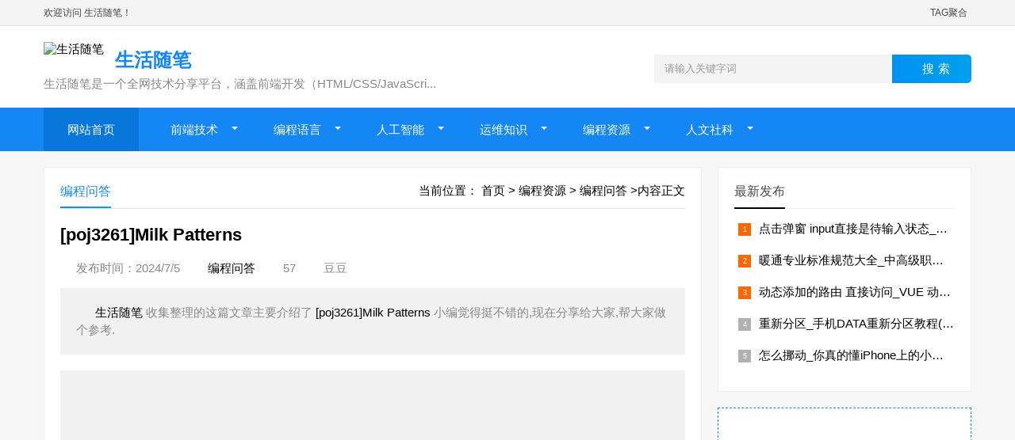

--- FILE ---
content_type: text/html; charset=utf-8
request_url: https://www.100why.cn/content/1590492.html
body_size: 9377
content:
<!DOCTYPE html>
<html lang="zh-CN">
<head>
    <meta charset="utf-8">
    <meta name="viewport" content="width=device-width, initial-scale=1">
    <title>[poj3261]Milk Patterns - &#x751F;&#x6D3B;&#x968F;&#x7B14;  | 技术分享与编程教程资源聚合站 | 零门槛学习指南</title>
    <meta name="keywords" content="Patterns,Milk">
    <meta name="description" content="&#x6C42;&#x51FA;&#x540E;&#x7F00;&#x6570;&#x7EC4;&#x548C;height&#x6570;&#x7EC4;&amp;amp;#xff0c;&#x7136;&#x540E;&#x4E8C;&#x5206;&#x7B54;&#x6848;&#x540E;&#x5206;&#x7EC4;&#x67E5;&#x8BE2;&amp;amp;#xff0c;&#x4E00;&#x4E2A;&#x5757;&#x5185;&#x5982;&#x679C;&#x6709;&#x8D85;&#x8FC7;k&#x4E2A;&#x90A3;&#x4E48;&#x8FD9;&#x4E2A;&#x7B54;&#x6848;&#x5C31;&#x53EF;&#x4EE5;&#x3002; 1 #include&amp;lt;bits/stdc.h&amp;gt;2 using namespace std;3 #define N 500054 int n,m,ans,a[N],b[N],h[N],sum[N],ra[N&amp;lt;&amp;lt;1],sa[N];5 char s[N],s1[N];6&#x2026;">
    <link href="/fedozstyle/css/base.css" rel="stylesheet" />
    <link href="/fedozstyle/css/m.css" rel="stylesheet">
    <link href="/css/pagedlist.css" rel="stylesheet" />
    <script src="/fedozstyle/js/jquery-1.8.3.min.js"></script>
    <script src="/fedozstyle/js/main.js"></script>
    <!--[if lt IE 9]>
    <script src="~/fedozstyle/js/modernizr.js"></script>
    <![endif]-->
    <!-- banner-->
    <link rel="stylesheet" href="/fedozstyle/css/swiper.min.css">
    <script src="/fedozstyle/js/swiper.min.js"></script>
    <script src="/fedozstyle/js/banner.js"></script>
    <script async src="https://pagead2.googlesyndication.com/pagead/js/adsbygoogle.js?client=ca-pub-3420692030265175" crossorigin="anonymous"></script>
</head>
<body>
    <header>
        <div class="tip"><div class="box"><div class="welcome">欢迎访问 &#x751F;&#x6D3B;&#x968F;&#x7B14;！</div><div class="tipr"><a target="_blank" href="/tags">TAG聚合</a></div></div></div>
        <div class="logo-section box">
            <div class="search">
                <form id="searchForm" onsubmit="return handleSearchSubmit(event)">
                    <input type="hidden" name="kwtype" value="0" />
                    <input name="id" id="keyboard" class="input_text" value="请输入关键字词" style="color: rgb(153, 153, 153);" onfocus="if(value=='请输入关键字词'){this.style.color='#000';value=''}" onblur="if(value==''){this.style.color='#999';value='请输入关键字词'}" type="text">
                    <input name="Submit" class="input_submit" value="搜索" type="submit">
                </form>
                <script>
                    function handleSearchSubmit(event) {
                        event.preventDefault();
                        alert('搜索功能已暂时关闭，请稍后再试。');
                        return false;
                    }
                </script>
            </div>
            <div class="logo">
                <a href="/">
                    <img src="/fedozstyle/images/logo.png" alt="&#x751F;&#x6D3B;&#x968F;&#x7B14;">
                    <h2 class="logo-title">&#x751F;&#x6D3B;&#x968F;&#x7B14;</h2>                    
                    <p class="logo-text">&#x751F;&#x6D3B;&#x968F;&#x7B14;&#x662F;&#x4E00;&#x4E2A;&#x5168;&#x7F51;&#x6280;&#x672F;&#x5206;&#x4EAB;&#x5E73;&#x53F0;&#xFF0C;&#x6DB5;&#x76D6;&#x524D;&#x7AEF;&#x5F00;&#x53D1;&#xFF08;HTML/CSS/JavaScri...</p>
                </a>
            </div>
        </div>
        <div class="clear"></div>
        <div class="topnav">
            <h2><a href="/">&#x751F;&#x6D3B;&#x968F;&#x7B14;</a></h2>
            <nav>
                <ul id="starlist">
                    <li><a href="/">网站首页</a></li>
                                <li class="menu">
                                    <a class="" href="/channelist1">&#x524D;&#x7AEF;&#x6280;&#x672F;</a>
                                    <ul class="sub">
                                                <li><a href="/channel2">HTML</a></li>
                                                <li><a href="/channel3">CSS</a></li>
                                                <li><a href="/channel6">javascript</a></li>
                                                <li><a href="/channel7">vue</a></li>
                                                <li><a href="/channel8">react</a></li>
                                                <li><a href="/channel9">Jquery</a></li>
                                                <li><a href="/channel10">bootstrap</a></li>
                                                <li><a href="/channel11">angular</a></li>
                                                <li><a href="/channel12">webpack</a></li>
                                    </ul>
                                    <span></span>
                                </li>
                                <li class="menu">
                                    <a class="" href="/channelist4">&#x7F16;&#x7A0B;&#x8BED;&#x8A00;</a>
                                    <ul class="sub">
                                                <li><a href="/channel5">C#</a></li>
                                                <li><a href="/channel14">asp.net</a></li>
                                                <li><a href="/channel15">php</a></li>
                                                <li><a href="/channel17">python</a></li>
                                                <li><a href="/channel18">java</a></li>
                                                <li><a href="/channel21">c/c&#x2B;&#x2B;</a></li>
                                    </ul>
                                    <span></span>
                                </li>
                                <li class="menu">
                                    <a class="" href="/channelist30">&#x4EBA;&#x5DE5;&#x667A;&#x80FD;</a>
                                    <ul class="sub">
                                                <li><a href="/channel22">ChatGpt</a></li>
                                                <li><a href="/channel23">pytorch</a></li>
                                                <li><a href="/channel24">keras</a></li>
                                                <li><a href="/channel25">Caffe</a></li>
                                                <li><a href="/channel26">&#x5377;&#x79EF;&#x795E;&#x7ECF;&#x7F51;&#x7EDC;</a></li>
                                                <li><a href="/channel27">&#x76EE;&#x6807;&#x68C0;&#x6D4B;</a></li>
                                                <li><a href="/channel29">&#x5FAA;&#x73AF;&#x795E;&#x7ECF;&#x7F51;&#x7EDC;</a></li>
                                    </ul>
                                    <span></span>
                                </li>
                                <li class="menu">
                                    <a class="" href="/channelist31">&#x8FD0;&#x7EF4;&#x77E5;&#x8BC6;</a>
                                    <ul class="sub">
                                                <li><a href="/channel44">centos</a></li>
                                                <li><a href="/channel45">Nginx</a></li>
                                                <li><a href="/channel46">linux</a></li>
                                                <li><a href="/channel47">Ubuntu</a></li>
                                                <li><a href="/channel48">MAC</a></li>
                                                <li><a href="/channel49">Android</a></li>
                                                <li><a href="/channel53">&#x6570;&#x636E;&#x5E93;</a></li>
                                                <li><a href="/channel57">windows</a></li>
                                    </ul>
                                    <span></span>
                                </li>
                                <li class="menu">
                                    <a class="" href="/channelist54">&#x7F16;&#x7A0B;&#x8D44;&#x6E90;</a>
                                    <ul class="sub">
                                                <li><a href="/channel55">&#x7F16;&#x7A0B;&#x95EE;&#x7B54;</a></li>
                                                <li><a href="/channel56">&#x8D44;&#x6E90;&#x5206;&#x4EAB;</a></li>
                                                <li><a href="/channel58">&#x6E38;&#x620F;&#x653B;&#x7565;</a></li>
                                                <li><a href="/channel59">&#x7EFC;&#x5408;&#x6559;&#x7A0B;</a></li>
                                                <li><a href="/channel60">&#x4E07;&#x8C61;&#x767E;&#x79D1;</a></li>
                                    </ul>
                                    <span></span>
                                </li>
                                <li class="menu">
                                    <a class="" href="/channelist61">&#x4EBA;&#x6587;&#x793E;&#x79D1;</a>
                                    <ul class="sub">
                                                <li><a href="/channel62">&#x4EBA;&#x6587;&#x5173;&#x6000;</a></li>
                                                <li><a href="/channel63">&#x519B;&#x4E8B;&#x5A31;&#x4E50;</a></li>
                                                <li><a href="/channel64">&#x8D22;&#x7ECF;&#x91D1;&#x878D;</a></li>
                                                <li><a href="/channel65">&#x8BBA;&#x6587;&#x8303;&#x6587;</a></li>
                                                <li><a href="/channel66">&#x751F;&#x6D3B;&#x7ECF;&#x9A8C;</a></li>
                                    </ul>
                                    <span></span>
                                </li>
                </ul>
            </nav>
            <h2 id="mnavh"><span class="navicon"></span></h2>
        </div>
    </header>
    <div class="clear blank"></div>
    <article>
    <div class="left-box">
        <div class="whitebg">
            <div class="news-title">
                <span class="weizhi">
                    当前位置：
                    <a href="/">首页</a> >
                            <a title="&#x7F16;&#x7A0B;&#x8D44;&#x6E90;" href="/channelist54">&#x7F16;&#x7A0B;&#x8D44;&#x6E90;</a>
>                            <a title="&#x7F16;&#x7A0B;&#x95EE;&#x7B54;" href="/channel55">&#x7F16;&#x7A0B;&#x95EE;&#x7B54;</a>
>&#x5185;&#x5BB9;&#x6B63;&#x6587;                </span>
                        <h2>&#x7F16;&#x7A0B;&#x95EE;&#x7B54;</h2>
            </div>
                    <div class="newstext-box">
                        <h1 class="news-title-h1">[poj3261]Milk Patterns</h1>
                        <div class="picview-other">
                            <span class="po-date">发布时间：2024/7/5</span>
                            <span class="po-classname">
 <a title="&#x7F16;&#x7A0B;&#x95EE;&#x7B54;" href="/channel55">&#x7F16;&#x7A0B;&#x95EE;&#x7B54;</a>                             </span>
                            <span class="po-view">
                                57
                            </span>
                            <span class="po-from">&#x8C46;&#x8C46;</span>
                        </div>
                        <div class="smalltext">
                            <i></i>                                <a href="/">&#x751F;&#x6D3B;&#x968F;&#x7B14;</a>
收集整理的这篇文章主要介绍了
                                <a title="[poj3261]Milk Patterns" href="/content/1590492.html">[poj3261]Milk Patterns</a>
小编觉得挺不错的,现在分享给大家,帮大家做个参考.                        </div>
                                <div class="smalltext">
                                    <script async src="https://pagead2.googlesyndication.com/pagead/js/adsbygoogle.js?client=ca-pub-3420692030265175"
     crossorigin="anonymous"></script>
<!-- 文章页左下底部横幅 -->
<ins class="adsbygoogle"
     style="display:block"
     data-ad-client="ca-pub-3420692030265175"
     data-ad-slot="1583011267"
     data-ad-format="auto"
     data-full-width-responsive="true"></ins>
<script>
     (adsbygoogle = window.adsbygoogle || []).push({});
</script>
                                </div>
                        <div class="newstext">
                            <link rel="stylesheet"
                              href="//cdnjs.cloudflare.com/ajax/libs/highlight.js/11.6.0/styles/default.min.css">
                            <link href="/fedozstyle/css/copycode.css" rel="stylesheet" />
                            <p><span style="font-family:&#39;宋体&#39;;">求出后缀数组和</span>height<span style="font-family:&#39;宋体&#39;;">数组&#xff0c;然后</span><span style="font-family:&#39;宋体&#39;;">二分答案后分组查询&#xff0c;一个块内如果有超过</span>k<span style="font-family:&#39;宋体&#39;;">个那么这个答案就可以。</span></p>  <span style="color:#008080;"> 1</span> #include&lt;bits/stdc&#43;&#43;.h&gt;
<span style="color:#008080;"> 2</span> <span style="color:#0000ff;">using</span> <span style="color:#0000ff;">namespace</span><span style="color:#000000;"> std;
</span><span style="color:#008080;"> 3</span> <span style="color:#0000ff;">#define</span> N 50005
<span style="color:#008080;"> 4</span> <span style="color:#0000ff;">int</span> n,m,ans,a[N],b[N],h[N],sum[N],ra[N&lt;&lt;<span style="color:#800080;">1</span><span style="color:#000000;">],sa[N];
</span><span style="color:#008080;"> 5</span> <span style="color:#0000ff;">char</span><span style="color:#000000;"> s[N],s1[N];
</span><span style="color:#008080;"> 6</span> <span style="color:#0000ff;">void</span><span style="color:#000000;"> change(){
</span><span style="color:#008080;"> 7</span>     <span style="color:#0000ff;">for</span>(<span style="color:#0000ff;">int</span> i&#61;<span style="color:#800080;">0</span>;i&lt;n;i&#43;&#43;)a[i]&#61;<span style="color:#000000;">s[i];
</span><span style="color:#008080;"> 8</span>     memcpy(ra,a,<span style="color:#0000ff;">sizeof</span><span style="color:#000000;">(a)); 
</span><span style="color:#008080;"> 9</span>     sort(a,a&#43;<span style="color:#000000;">n);
</span><span style="color:#008080;">10</span>     m&#61;unique(a,a&#43;n)-<span style="color:#000000;">a;
</span><span style="color:#008080;">11</span>     <span style="color:#0000ff;">for</span>(<span style="color:#0000ff;">int</span> i&#61;<span style="color:#800080;">0</span>;i&lt;n;i&#43;&#43;)ra[i]&#61;lower_bound(a,a&#43;m,ra[i])-a&#43;<span style="color:#800080;">1</span><span style="color:#000000;">;
</span><span style="color:#008080;">12</span> <span style="color:#000000;">}
</span><span style="color:#008080;">13</span> <span style="color:#0000ff;">void</span> sort(<span style="color:#0000ff;">int</span><span style="color:#000000;"> k){
</span><span style="color:#008080;">14</span>     memset(sum,<span style="color:#800080;">0</span>,<span style="color:#0000ff;">sizeof</span><span style="color:#000000;">(sum));
</span><span style="color:#008080;">15</span>     <span style="color:#0000ff;">for</span>(<span style="color:#0000ff;">int</span> i&#61;<span style="color:#800080;">0</span>;i&lt;n;i&#43;&#43;)sum[ra[i&#43;k]&#43;<span style="color:#800080;">1</span>]&#43;&#43;<span style="color:#000000;">;
</span><span style="color:#008080;">16</span>     <span style="color:#0000ff;">for</span>(<span style="color:#0000ff;">int</span> i&#61;<span style="color:#800080;">1</span>;i&lt;&#61;m;i&#43;&#43;)sum[i&#43;<span style="color:#800080;">1</span>]&#43;&#61;<span style="color:#000000;">sum[i];
</span><span style="color:#008080;">17</span>     <span style="color:#0000ff;">for</span>(<span style="color:#0000ff;">int</span> i&#61;<span style="color:#800080;">0</span>;i&lt;n;i&#43;&#43;)b[sum[ra[a[i]&#43;k]]&#43;&#43;]&#61;<span style="color:#000000;">a[i];
</span><span style="color:#008080;">18</span> <span style="color:#000000;">}
</span><span style="color:#008080;">19</span> <span style="color:#0000ff;">void</span><span style="color:#000000;"> build(){
</span><span style="color:#008080;">20</span>     <span style="color:#0000ff;">for</span>(<span style="color:#0000ff;">int</span> i&#61;<span style="color:#800080;">1</span>;;i&lt;&lt;&#61;<span style="color:#800080;">1</span><span style="color:#000000;">){
</span><span style="color:#008080;">21</span>         <span style="color:#0000ff;">for</span>(<span style="color:#0000ff;">int</span> j&#61;<span style="color:#800080;">0</span>;j&lt;n;j&#43;&#43;)a[j]&#61;<span style="color:#000000;">j;
</span><span style="color:#008080;">22</span> <span style="color:#000000;">        sort(i);
</span><span style="color:#008080;">23</span>         memcpy(a,b,<span style="color:#0000ff;">sizeof</span><span style="color:#000000;">(a));
</span><span style="color:#008080;">24</span>         sort(<span style="color:#800080;">0</span><span style="color:#000000;">);
</span><span style="color:#008080;">25</span>         m&#61;a[b[<span style="color:#800080;">0</span>]]&#61;<span style="color:#800080;">1</span><span style="color:#000000;">;
</span><span style="color:#008080;">26</span>         <span style="color:#0000ff;">for</span>(<span style="color:#0000ff;">int</span> j&#61;<span style="color:#800080;">1</span>;j&lt;n;a[b[j&#43;&#43;]]&#61;<span style="color:#000000;">m)
</span><span style="color:#008080;">27</span>             <span style="color:#0000ff;">if</span> ((ra[b[j-<span style="color:#800080;">1</span>]]!&#61;ra[b[j]])||(ra[b[j-<span style="color:#800080;">1</span>]&#43;i]!&#61;ra[b[j]&#43;i]))m&#43;&#43;<span style="color:#000000;">; 
</span><span style="color:#008080;">28</span>         memcpy(ra,a,<span style="color:#0000ff;">sizeof</span><span style="color:#000000;">(a));
</span><span style="color:#008080;">29</span>         <span style="color:#0000ff;">if</span> (m&#61;&#61;n)<span style="color:#0000ff;">break</span><span style="color:#000000;">;
</span><span style="color:#008080;">30</span> <span style="color:#000000;">    }
</span><span style="color:#008080;">31</span>     <span style="color:#0000ff;">for</span>(<span style="color:#0000ff;">int</span> i&#61;<span style="color:#800080;">0</span>;i&lt;n;i&#43;&#43;)sa[ra[i]]&#61;<span style="color:#000000;">i;
</span><span style="color:#008080;">32</span> <span style="color:#000000;">}
</span><span style="color:#008080;">33</span> <span style="color:#0000ff;">void</span><span style="color:#000000;"> height(){
</span><span style="color:#008080;">34</span>     m&#61;<span style="color:#800080;">0</span><span style="color:#000000;">;
</span><span style="color:#008080;">35</span>     <span style="color:#0000ff;">for</span>(<span style="color:#0000ff;">int</span> i&#61;<span style="color:#800080;">0</span>;i&lt;n;h[ra[i&#43;&#43;]]&#61;m,m-&#61;(m&gt;<span style="color:#800080;">0</span><span style="color:#000000;">))
</span><span style="color:#008080;">36</span>         <span style="color:#0000ff;">for</span>(<span style="color:#0000ff;">int</span> j&#61;sa[ra[i]-<span style="color:#800080;">1</span>];(i!&#61;j)&amp;&amp;(s[i&#43;m]&#61;&#61;s[j&#43;m]);m&#43;&#43;<span style="color:#000000;">);
</span><span style="color:#008080;">37</span>     h[<span style="color:#800080;">1</span>]&#61;<span style="color:#800080;">0</span><span style="color:#000000;">;
</span><span style="color:#008080;">38</span> <span style="color:#000000;">}
</span><span style="color:#008080;">39</span> <span style="color:#0000ff;">int</span> lcp(<span style="color:#0000ff;">int</span> x,<span style="color:#0000ff;">int</span><span style="color:#000000;"> y){
</span><span style="color:#008080;">40</span>     <span style="color:#0000ff;">int</span> ans&#61;<span style="color:#800080;">0x3f3f3f3f</span><span style="color:#000000;">;
</span><span style="color:#008080;">41</span>     <span style="color:#0000ff;">if</span> (ra[x]&gt;<span style="color:#000000;">ra[y])swap(x,y);
</span><span style="color:#008080;">42</span>     <span style="color:#0000ff;">for</span>(<span style="color:#0000ff;">int</span> i&#61;ra[x]&#43;<span style="color:#800080;">1</span>;i&lt;&#61;ra[y];i&#43;&#43;)ans&#61;<span style="color:#000000;">min(ans,h[i]);
</span><span style="color:#008080;">43</span>     <span style="color:#0000ff;">return</span><span style="color:#000000;"> ans;
</span><span style="color:#008080;">44</span> <span style="color:#000000;">}
</span><span style="color:#008080;">45</span> <span style="color:#0000ff;">void</span> write(<span style="color:#0000ff;">int</span> x,<span style="color:#0000ff;">int</span><span style="color:#000000;"> y){
</span><span style="color:#008080;">46</span>     <span style="color:#0000ff;">for</span>(<span style="color:#0000ff;">int</span> i&#61;x;i&lt;&#61;y;i&#43;&#43;)printf(<span style="color:#800000;">&#34;</span><span style="color:#800000;">%c</span><span style="color:#800000;">&#34;</span><span style="color:#000000;">,s[i]);
</span><span style="color:#008080;">47</span> <span style="color:#000000;">}
</span><span style="color:#008080;">48</span> <span style="color:#0000ff;">int</span><span style="color:#000000;"> main(){
</span><span style="color:#008080;">49</span>     <span style="color:#0000ff;">int</span><span style="color:#000000;"> t;
</span><span style="color:#008080;">50</span>     scanf(<span style="color:#800000;">&#34;</span><span style="color:#800000;">%d</span><span style="color:#800000;">&#34;</span>,&amp;<span style="color:#000000;">t);
</span><span style="color:#008080;">51</span>     <span style="color:#0000ff;">while</span> (t--<span style="color:#000000;">){
</span><span style="color:#008080;">52</span>         scanf(<span style="color:#800000;">&#34;</span><span style="color:#800000;">%s</span><span style="color:#800000;">&#34;</span><span style="color:#000000;">,s);
</span><span style="color:#008080;">53</span>         n&#61;<span style="color:#000000;">strlen(s);
</span><span style="color:#008080;">54</span> <span style="color:#000000;">        change();
</span><span style="color:#008080;">55</span> <span style="color:#000000;">        build();
</span><span style="color:#008080;">56</span> <span style="color:#000000;">        height();
</span><span style="color:#008080;">57</span>         ans&#61;<span style="color:#800080;">0</span><span style="color:#000000;">;
</span><span style="color:#008080;">58</span>         <span style="color:#0000ff;">for</span>(<span style="color:#0000ff;">int</span> i&#61;<span style="color:#800080;">1</span>;i&lt;&#61;n;i&#43;&#43;)ans&#43;&#61;n-sa[i]-<span style="color:#000000;">h[i];
</span><span style="color:#008080;">59</span>         printf(<span style="color:#800000;">&#34;</span><span style="color:#800000;">%d\n</span><span style="color:#800000;">&#34;</span><span style="color:#000000;">,ans);
</span><span style="color:#008080;">60</span> <span style="color:#000000;">    }
</span><span style="color:#008080;">61</span> }  <span class="cnblogs_code_collapse">View Code</span> <p> </p>
 
<p>转载于:https://www.cnblogs.com/PYWBKTDA/p/11254712.html</p>
                            <h2>总结</h2>
                            <p>
                                以上是<a href="/">&#x751F;&#x6D3B;&#x968F;&#x7B14;</a>为你收集整理的<a title="[poj3261]Milk Patterns" href="/content/1590492.html">[poj3261]Milk Patterns</a>的全部内容，希望文章能够帮你解决所遇到的问题。
                            </p>
                            <p>
                                如果觉得<a href="/">&#x751F;&#x6D3B;&#x968F;&#x7B14;</a>网站内容还不错，欢迎将<a href="/">&#x751F;&#x6D3B;&#x968F;&#x7B14;</a>推荐给好友。
                            </p>
                            <script src="//cdnjs.cloudflare.com/ajax/libs/highlight.js/11.6.0/highlight.min.js"></script>
                            <script>hljs.highlightAll();</script>
                            <script src="/fedozstyle/js/copycode.js"></script>
                        </div>
                        <div class="keywords">
                            <ul>
                                            <li><a target="_blank" title="Milk" href="/tag/122320">Milk</a></li>
                                            <li><a target="_blank" title="Patterns" href="/tag/141180">Patterns</a></li>
                            </ul>
                        </div>
                        <div class="clear"></div>
                        <div class="share" id="down">
                            <img src="/fedozstyle/images/wx.png" />
                            <div class="share-text">
                                <p>欢迎分享！</p>
                                <p>转载请说明来源于"&#x751F;&#x6D3B;&#x968F;&#x7B14;"，并保留原作者的名字。</p>
                                <p>本文地址：<a title="[poj3261]Milk Patterns" href="/content/1590492.html">[poj3261]Milk Patterns</a></p>
                            </div>
                        </div>
                        <div class="clear"></div>
                        <div class="info-pre-next">
                            <ul>
                                        <li>
                                            上一篇：<a title="&#x7BA1;&#x7406;&#x5F00;&#x673A;&#x542F;&#x52A8;&#xFF1A;chkconfig" href="/content/1590491.html">
                                                &#x7BA1;&#x7406;&#x5F00;&#x673A;&#x542F;&#x52A8;&#xFF1A;chkconfig
                                            </a>
                                        </li>
                                        <li>
                                            下一篇：<a title="[&#x8F6C;&#x8F7D;]&#x7528;&#x6D88;&#x606F;&#x961F;&#x5217;&#x548C;&#x6D88;&#x606F;&#x5E94;&#x7528;&#x72B6;&#x6001;&#x8868;&#x6765;&#x6D88;&#x9664;&#x5206;&#x5E03;&#x5F0F;&#x4E8B;&#x52A1;" href="/content/1590493.html">
                                                [&#x8F6C;&#x8F7D;]&#x7528;&#x6D88;&#x606F;&#x961F;&#x5217;&#x548C;&#x6D88;&#x606F;&#x5E94;&#x7528;&#x72B6;&#x6001;&#x8868;&#x6765;&#x6D88;&#x9664;
                                            </a>
                                        </li>
                            </ul>
                        </div>
                    </div>
        </div>
                <div class="ad ad-big">
                    <div style="border: #EB3D41 1px dashed; ">

                        <script async src="https://pagead2.googlesyndication.com/pagead/js/adsbygoogle.js?client=ca-pub-3420692030265175"
     crossorigin="anonymous"></script>
<ins class="adsbygoogle"
     style="display:block; text-align:center;"
     data-ad-layout="in-article"
     data-ad-format="fluid"
     data-ad-client="ca-pub-3420692030265175"
     data-ad-slot="5682038375"></ins>
<script>
     (adsbygoogle = window.adsbygoogle || []).push({});
</script>

                    </div>
                </div>
    </div>
<aside class="side-section right-box">
    <div class="whitebg paihang">
        <h2 class="side-title">最新发布</h2>
        <ul>
                        <li><i></i><a title="&#x70B9;&#x51FB;&#x5F39;&#x7A97; input&#x76F4;&#x63A5;&#x662F;&#x5F85;&#x8F93;&#x5165;&#x72B6;&#x6001;_&#x7B2C;&#x516D;&#x8BFE;&#xFF1A;&#x4F60;&#x77E5;&#x9053;&#x5982;&#x4F55;&#x7528;&#x4E24;&#x884C;&#x4EE3;&#x7801;&#x505A;&#x4E2A;&#x5F39;&#x7A97;&#x5417;&#xFF1F;&#x770B;&#x8FD9;&#x91CC;..." target="_blank" href="/content/2193430.html">&#x70B9;&#x51FB;&#x5F39;&#x7A97; input&#x76F4;&#x63A5;&#x662F;&#x5F85;&#x8F93;&#x5165;&#x72B6;&#x6001;_&#x7B2C;&#x516D;&#x8BFE;&#xFF1A;&#x4F60;&#x77E5;&#x9053;&#x5982;&#x4F55;&#x7528;&#x4E24;&#x884C;&#x4EE3;&#x7801;&#x505A;&#x4E2A;&#x5F39;&#x7A97;&#x5417;&#xFF1F;&#x770B;&#x8FD9;&#x91CC;...</a></li>
                        <li><i></i><a title="&#x6696;&#x901A;&#x4E13;&#x4E1A;&#x6807;&#x51C6;&#x89C4;&#x8303;&#x5927;&#x5168;_&#x4E2D;&#x9AD8;&#x7EA7;&#x804C;&#x79F0;&#x4E13;&#x4E1A;&#x5206;&#x7C7B;&#x6539;&#x9769; &#x673A;&#x68B0;&#x7C7B;&#x5341;&#x5927;&#x70ED;&#x95E8;&#x4E13;&#x4E1A;&#x5206;&#x4EAB;" target="_blank" href="/content/2193422.html">&#x6696;&#x901A;&#x4E13;&#x4E1A;&#x6807;&#x51C6;&#x89C4;&#x8303;&#x5927;&#x5168;_&#x4E2D;&#x9AD8;&#x7EA7;&#x804C;&#x79F0;&#x4E13;&#x4E1A;&#x5206;&#x7C7B;&#x6539;&#x9769; &#x673A;&#x68B0;&#x7C7B;&#x5341;&#x5927;&#x70ED;&#x95E8;&#x4E13;&#x4E1A;&#x5206;&#x4EAB;</a></li>
                        <li><i></i><a title="&#x52A8;&#x6001;&#x6DFB;&#x52A0;&#x7684;&#x8DEF;&#x7531; &#x76F4;&#x63A5;&#x8BBF;&#x95EE;_VUE &#x52A8;&#x6001;&#x8DEF;&#x7531;&#xFF08;&#x4E8C;&#xFF09;" target="_blank" href="/content/2193421.html">&#x52A8;&#x6001;&#x6DFB;&#x52A0;&#x7684;&#x8DEF;&#x7531; &#x76F4;&#x63A5;&#x8BBF;&#x95EE;_VUE &#x52A8;&#x6001;&#x8DEF;&#x7531;&#xFF08;&#x4E8C;&#xFF09;</a></li>
                        <li><i></i><a title="&#x91CD;&#x65B0;&#x5206;&#x533A;_&#x624B;&#x673A;DATA&#x91CD;&#x65B0;&#x5206;&#x533A;&#x6559;&#x7A0B;(&#x8D85;&#x8BE6;&#x7EC6;)" target="_blank" href="/content/2193418.html">&#x91CD;&#x65B0;&#x5206;&#x533A;_&#x624B;&#x673A;DATA&#x91CD;&#x65B0;&#x5206;&#x533A;&#x6559;&#x7A0B;(&#x8D85;&#x8BE6;&#x7EC6;)</a></li>
                        <li><i></i><a title="&#x600E;&#x4E48;&#x632A;&#x52A8;_&#x4F60;&#x771F;&#x7684;&#x61C2;iPhone&#x4E0A;&#x7684;&#x5C0F;&#x5706;&#x70B9;&#x600E;&#x4E48;&#x73A9;&#x5417;" target="_blank" href="/content/2193416.html">&#x600E;&#x4E48;&#x632A;&#x52A8;_&#x4F60;&#x771F;&#x7684;&#x61C2;iPhone&#x4E0A;&#x7684;&#x5C0F;&#x5706;&#x70B9;&#x600E;&#x4E48;&#x73A9;&#x5417;</a></li>
        </ul>
    </div>
            <div class="ad ad-small">
                <!-- 全站右一 -->
                <div style="border:#1487f4 1px dashed; ">
                    <script async src="https://pagead2.googlesyndication.com/pagead/js/adsbygoogle.js?client=ca-pub-3420692030265175"
     crossorigin="anonymous"></script>
<!-- 全站右一 -->
<ins class="adsbygoogle"
     style="display:block"
     data-ad-client="ca-pub-3420692030265175"
     data-ad-slot="3139024105"
     data-ad-format="auto"
     data-full-width-responsive="true"></ins>
<script>
     (adsbygoogle = window.adsbygoogle || []).push({});
</script>
                </div>
            </div>

    <div class="whitebg suiji">
        <h2 class="side-title">热门推荐</h2>
        <ul>
                        <li><a title="&#x84DD;&#x7259;&#x5382;&#x5546;&#x4EE3;&#x7801;&#x4E0E;&#x516C;&#x53F8;&#x5BF9;&#x5E94;&#x5217;&#x8868;" target="_blank" href="/content/1098465.html">&#x84DD;&#x7259;&#x5382;&#x5546;&#x4EE3;&#x7801;&#x4E0E;&#x516C;&#x53F8;&#x5BF9;&#x5E94;&#x5217;&#x8868;</a></li>
                        <li><a title="&#x5386;&#x5E74;&#x9AD8;&#x8003;&#x62A5;&#x8003;&#x4EBA;&#x6570;&#x548C;&#x5F55;&#x53D6;&#x4EBA;&#x6570;" target="_blank" href="/content/1602252.html">&#x5386;&#x5E74;&#x9AD8;&#x8003;&#x62A5;&#x8003;&#x4EBA;&#x6570;&#x548C;&#x5F55;&#x53D6;&#x4EBA;&#x6570;</a></li>
                        <li><a title="&#x6CB3;&#x5357;&#x738B;&#x724C;&#x8BA1;&#x7B97;&#x673A;&#x4E13;&#x4E1A;,&#x6CB3;&#x5357;&#x8BA1;&#x7B97;&#x673A;&#x4E13;&#x4E1A;&#x5B9E;&#x529B;&#x7A81;&#x51FA;&#x7684;7&#x6240;&#x5927;&#x5B66;&#xFF0C;&#x90D1;&#x5927;&#x4F4D;&#x5217;&#x6B21;&#x5E2D;&#xFF0C;&#x699C;&#x9996;&#x5B9E;&#x81F3;&#x540D;&#x5F52;..." target="_blank" href="/content/1247205.html">&#x6CB3;&#x5357;&#x738B;&#x724C;&#x8BA1;&#x7B97;&#x673A;&#x4E13;&#x4E1A;,&#x6CB3;&#x5357;&#x8BA1;&#x7B97;&#x673A;&#x4E13;&#x4E1A;&#x5B9E;&#x529B;&#x7A81;&#x51FA;&#x7684;7&#x6240;&#x5927;&#x5B66;&#xFF0C;&#x90D1;&#x5927;&#x4F4D;&#x5217;&#x6B21;&#x5E2D;&#xFF0C;&#x699C;&#x9996;&#x5B9E;&#x81F3;&#x540D;&#x5F52;...</a></li>
                        <li><a title="UniCode&#x7F16;&#x7801;&#x5BF9;&#x7167;&#x8868;&#x53CA;&#x8FC7;&#x6EE4;&#x65B9;&#x6848;" target="_blank" href="/content/1095040.html">UniCode&#x7F16;&#x7801;&#x5BF9;&#x7167;&#x8868;&#x53CA;&#x8FC7;&#x6EE4;&#x65B9;&#x6848;</a></li>
                        <li><a title="LeetCode&#x2014;&#x2014;Backtracking" target="_blank" href="/content/1453481.html">LeetCode&#x2014;&#x2014;Backtracking</a></li>
        </ul>
    </div>
            <div class="ad ad-small">
                <div style="border:#1487f4 1px dashed; ">
                    <script async src="https://pagead2.googlesyndication.com/pagead/js/adsbygoogle.js?client=ca-pub-3420692030265175"
     crossorigin="anonymous"></script>
<!-- 文章页右侧推荐 -->
<ins class="adsbygoogle"
     style="display:block"
     data-ad-client="ca-pub-3420692030265175"
     data-ad-slot="1599323135"
     data-ad-format="auto"
     data-full-width-responsive="true"></ins>
<script>
     (adsbygoogle = window.adsbygoogle || []).push({});
</script>
                </div>
            </div>
            <div class="whitebg cloud">
            <h2 class="side-title">标签云</h2>
            <ul>                
                    <li><a target="_blank" title="&#x6E38;&#x620F;&#x5F00;&#x53D1;&#x8005;" href="/tag/2136">&#x6E38;&#x620F;&#x5F00;&#x53D1;&#x8005;</a></li>
                    <li><a target="_blank" title="&#x53CC;&#x7CFB;&#x7EDF;" href="/tag/2140">&#x53CC;&#x7CFB;&#x7EDF;</a></li>
                    <li><a target="_blank" title="&#x8BBE;&#x8BA1;&#x7406;&#x5FF5;" href="/tag/2100">&#x8BBE;&#x8BA1;&#x7406;&#x5FF5;</a></li>
                    <li><a target="_blank" title="&#x8FDE;&#x63A5;&#x6570;&#x636E;&#x5E93;" href="/tag/3027">&#x8FDE;&#x63A5;&#x6570;&#x636E;&#x5E93;</a></li>
                    <li><a target="_blank" title="&#x8BA1;&#x7B97;&#x673A;&#x8D44;&#x6E90;" href="/tag/2095">&#x8BA1;&#x7B97;&#x673A;&#x8D44;&#x6E90;</a></li>
                    <li><a target="_blank" title="&#x5355;&#x5143;&#x683C;" href="/tag/3020">&#x5355;&#x5143;&#x683C;</a></li>
                    <li><a target="_blank" title="&#x4E94;&#x4EBF;&#x4E94;" href="/tag/64053">&#x4E94;&#x4EBF;&#x4E94;</a></li>
                    <li><a target="_blank" title="&#x53E4;&#x4EE3;&#x4EBA;" href="/tag/64055">&#x53E4;&#x4EE3;&#x4EBA;</a></li>
                    <li><a target="_blank" title="bioss" href="/tag/64060">bioss</a></li>
                    <li><a target="_blank" title="&#x51B0;&#x7EA2;&#x8336;" href="/tag/64057">&#x51B0;&#x7EA2;&#x8336;</a></li>
                    <li><a target="_blank" title="&#x751F;&#x7269;&#x5DE5;&#x7A0B;" href="/tag/64058">&#x751F;&#x7269;&#x5DE5;&#x7A0B;</a></li>
                    <li><a target="_blank" title="n881e" href="/tag/64061">n881e</a></li>
                    <li><a target="_blank" title="&#x5E73;&#x4ED3;" href="/tag/64059">&#x5E73;&#x4ED3;</a></li>
                    <li><a target="_blank" title="&#x91D1;&#x9A8F;" href="/tag/64054">&#x91D1;&#x9A8F;</a></li>
                    <li><a target="_blank" title="x10mini" href="/tag/64052">x10mini</a></li>
            </ul>
        </div>

</aside></article>

    <div class="clear blank"></div>
    <footer>
        <div class="footer box">
            <div class="endnav">
                <p>
                    Copyright © 2002-2030 <a href="/">&#x751F;&#x6D3B;&#x968F;&#x7B14;</a>  版权所有
                    <a href="http://www.beian.gov.cn/portal/registerSystemInfo?recordcode=41010202003143" target="_blank" rel="nofollow">豫公网安备 41010202003143号</a>
                    <a href="https://beian.miit.gov.cn/" target="_blank" rel="nofollow">豫ICP备2022013113号-1</a>
                    <a target="_blank" href="/sitemap/index.xml">SiteMap</a>
                </p>
            </div>
        </div>
    </footer>
    <a href="#" title="返回顶部" class="icon-top"></a>
<script charset="UTF-8" id="LA_COLLECT" src="//sdk.51.la/js-sdk-pro.min.js"></script>
<script>LA.init({id: "JeJNhUfTWnSvvaCT",ck: "JeJNhUfTWnSvvaCT"})</script>    <script src="/fedozstyle/js/hc-sticky.js"></script>
    <script src="/fedozstyle/js/aside-sticky.js"></script>
</body>
</html>

--- FILE ---
content_type: text/html; charset=utf-8
request_url: https://www.google.com/recaptcha/api2/aframe
body_size: 269
content:
<!DOCTYPE HTML><html><head><meta http-equiv="content-type" content="text/html; charset=UTF-8"></head><body><script nonce="49BVX6nzugzYIECqFhHgQA">/** Anti-fraud and anti-abuse applications only. See google.com/recaptcha */ try{var clients={'sodar':'https://pagead2.googlesyndication.com/pagead/sodar?'};window.addEventListener("message",function(a){try{if(a.source===window.parent){var b=JSON.parse(a.data);var c=clients[b['id']];if(c){var d=document.createElement('img');d.src=c+b['params']+'&rc='+(localStorage.getItem("rc::a")?sessionStorage.getItem("rc::b"):"");window.document.body.appendChild(d);sessionStorage.setItem("rc::e",parseInt(sessionStorage.getItem("rc::e")||0)+1);localStorage.setItem("rc::h",'1769066992114');}}}catch(b){}});window.parent.postMessage("_grecaptcha_ready", "*");}catch(b){}</script></body></html>

--- FILE ---
content_type: text/javascript
request_url: https://www.100why.cn/fedozstyle/js/main.js
body_size: 1369
content:
/**
 * 主题主JavaScript文件
 * 技术栈: 统一使用jQuery,避免原生JavaScript DOM操作
 */

jQuery(document).ready(function($) {

	//nav
	$("#mnavh").on('click', function() {
        $("#starlist").toggle();
        $("#mnavh").toggleClass("open");
        $(".sub").hide();
    });

	// 导航高亮 - 使用jQuery重写
    var $navLinks = $('#starlist a');
    var $activeLink = $navLinks.first();

    $navLinks.each(function() {
        if (window.location.href.indexOf(this.href) >= 0) {
            $activeLink = $(this);
        }
    });
    $activeLink.attr('id', 'selected');

	// 滚动导航固定效果
	$(window).on('scroll', function() {
        var h = $("body").height() - $(window).height();

        if ($(window).scrollTop() > 28 && h > 120) {
            $(".topnav").addClass("is-fixed").find("").fadeOut(400);
        } else if ($(window).scrollTop() < 28) {
            $(".topnav").removeClass("is-fixed").find("").fadeIn(400);
        }
    });

	//nav menu
	$(".menu").on('click', function(event) {
		$(this).children('.sub').slideToggle();
		$(this).siblings('.menu').children('.sub').slideUp('');
		event.stopPropagation();
	});

	$(".menu a").on('click', function(event) {
		event.stopPropagation();
	});

	$(".sub li").on('click', function(event) {
		event.stopPropagation();
	});

	//toolbar
	$(".toolbar-open").on('click', function() {
		$(".toolbar-open").addClass("openviewd");
		$(".toolbar").addClass("closed");
	});

	$("#closed").on('click', function() {
		$(".toolbar-open").removeClass("openviewd");
		$(".toolbar").removeClass("closed");
		$("#toolbar-menu li").removeClass("current");
	});

	//tab切换
	$("#tab li").on('click', function() {
		var index = $(this).index();
		$(this).parents().next().find(".tab-box").hide().eq(index).show();
		$(this).addClass("tab-current").siblings().removeClass("tab-current");
	});

	//scroll to top
    var offset = 300,
    offset_opacity = 1200,
    scroll_top_duration = 700,
    $back_to_top = $('.icon-top');

	$(window).on('scroll', function() {
		($(this).scrollTop() > offset) ? $back_to_top.addClass('cd-is-visible') : $back_to_top.removeClass('cd-is-visible cd-fade-out');
		if ($(this).scrollTop() > offset_opacity) {
			$back_to_top.addClass('cd-fade-out');
		}
	});

	$back_to_top.on('click', function(event) {
		event.preventDefault();
		$('body,html').animate({
			scrollTop: 0,
		}, scroll_top_duration);
	});

	//search
	$(".is-search").on('click', function() {
		$(".search-page").toggle();
	});

	$(".go-left").on('click', function() {
		$(".search-page").toggle();
	});

	//toolbar-menu
	$('#toolbar-menu li').on('click', function() {
		$(this).addClass('current').siblings().removeClass('current');
	});

	//endmenu
	$(".endmenu li a").each(function() {
		var $this = $(this);
		if ($this[0].href == String(window.location)) {
			$this.parent().addClass("act");
		}
	});

});
